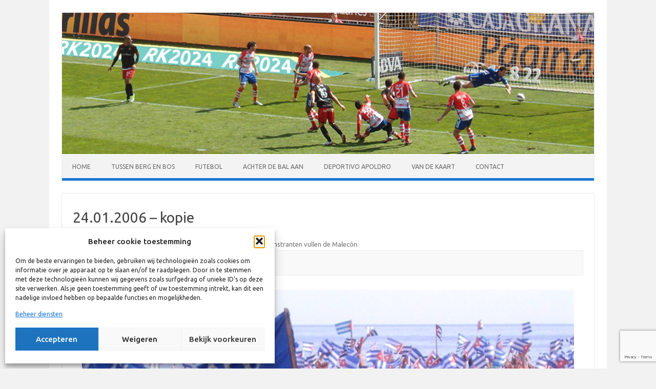

--- FILE ---
content_type: text/html; charset=utf-8
request_url: https://www.google.com/recaptcha/api2/anchor?ar=1&k=6Le0moQUAAAAAGngUND4TFJvIDDjs8mVxqm7P8bQ&co=aHR0cHM6Ly93d3cucm9ia3J1aXRib3NjaC5ubDo0NDM.&hl=en&v=7gg7H51Q-naNfhmCP3_R47ho&size=invisible&anchor-ms=20000&execute-ms=30000&cb=xr2tnkvgi148
body_size: 48550
content:
<!DOCTYPE HTML><html dir="ltr" lang="en"><head><meta http-equiv="Content-Type" content="text/html; charset=UTF-8">
<meta http-equiv="X-UA-Compatible" content="IE=edge">
<title>reCAPTCHA</title>
<style type="text/css">
/* cyrillic-ext */
@font-face {
  font-family: 'Roboto';
  font-style: normal;
  font-weight: 400;
  font-stretch: 100%;
  src: url(//fonts.gstatic.com/s/roboto/v48/KFO7CnqEu92Fr1ME7kSn66aGLdTylUAMa3GUBHMdazTgWw.woff2) format('woff2');
  unicode-range: U+0460-052F, U+1C80-1C8A, U+20B4, U+2DE0-2DFF, U+A640-A69F, U+FE2E-FE2F;
}
/* cyrillic */
@font-face {
  font-family: 'Roboto';
  font-style: normal;
  font-weight: 400;
  font-stretch: 100%;
  src: url(//fonts.gstatic.com/s/roboto/v48/KFO7CnqEu92Fr1ME7kSn66aGLdTylUAMa3iUBHMdazTgWw.woff2) format('woff2');
  unicode-range: U+0301, U+0400-045F, U+0490-0491, U+04B0-04B1, U+2116;
}
/* greek-ext */
@font-face {
  font-family: 'Roboto';
  font-style: normal;
  font-weight: 400;
  font-stretch: 100%;
  src: url(//fonts.gstatic.com/s/roboto/v48/KFO7CnqEu92Fr1ME7kSn66aGLdTylUAMa3CUBHMdazTgWw.woff2) format('woff2');
  unicode-range: U+1F00-1FFF;
}
/* greek */
@font-face {
  font-family: 'Roboto';
  font-style: normal;
  font-weight: 400;
  font-stretch: 100%;
  src: url(//fonts.gstatic.com/s/roboto/v48/KFO7CnqEu92Fr1ME7kSn66aGLdTylUAMa3-UBHMdazTgWw.woff2) format('woff2');
  unicode-range: U+0370-0377, U+037A-037F, U+0384-038A, U+038C, U+038E-03A1, U+03A3-03FF;
}
/* math */
@font-face {
  font-family: 'Roboto';
  font-style: normal;
  font-weight: 400;
  font-stretch: 100%;
  src: url(//fonts.gstatic.com/s/roboto/v48/KFO7CnqEu92Fr1ME7kSn66aGLdTylUAMawCUBHMdazTgWw.woff2) format('woff2');
  unicode-range: U+0302-0303, U+0305, U+0307-0308, U+0310, U+0312, U+0315, U+031A, U+0326-0327, U+032C, U+032F-0330, U+0332-0333, U+0338, U+033A, U+0346, U+034D, U+0391-03A1, U+03A3-03A9, U+03B1-03C9, U+03D1, U+03D5-03D6, U+03F0-03F1, U+03F4-03F5, U+2016-2017, U+2034-2038, U+203C, U+2040, U+2043, U+2047, U+2050, U+2057, U+205F, U+2070-2071, U+2074-208E, U+2090-209C, U+20D0-20DC, U+20E1, U+20E5-20EF, U+2100-2112, U+2114-2115, U+2117-2121, U+2123-214F, U+2190, U+2192, U+2194-21AE, U+21B0-21E5, U+21F1-21F2, U+21F4-2211, U+2213-2214, U+2216-22FF, U+2308-230B, U+2310, U+2319, U+231C-2321, U+2336-237A, U+237C, U+2395, U+239B-23B7, U+23D0, U+23DC-23E1, U+2474-2475, U+25AF, U+25B3, U+25B7, U+25BD, U+25C1, U+25CA, U+25CC, U+25FB, U+266D-266F, U+27C0-27FF, U+2900-2AFF, U+2B0E-2B11, U+2B30-2B4C, U+2BFE, U+3030, U+FF5B, U+FF5D, U+1D400-1D7FF, U+1EE00-1EEFF;
}
/* symbols */
@font-face {
  font-family: 'Roboto';
  font-style: normal;
  font-weight: 400;
  font-stretch: 100%;
  src: url(//fonts.gstatic.com/s/roboto/v48/KFO7CnqEu92Fr1ME7kSn66aGLdTylUAMaxKUBHMdazTgWw.woff2) format('woff2');
  unicode-range: U+0001-000C, U+000E-001F, U+007F-009F, U+20DD-20E0, U+20E2-20E4, U+2150-218F, U+2190, U+2192, U+2194-2199, U+21AF, U+21E6-21F0, U+21F3, U+2218-2219, U+2299, U+22C4-22C6, U+2300-243F, U+2440-244A, U+2460-24FF, U+25A0-27BF, U+2800-28FF, U+2921-2922, U+2981, U+29BF, U+29EB, U+2B00-2BFF, U+4DC0-4DFF, U+FFF9-FFFB, U+10140-1018E, U+10190-1019C, U+101A0, U+101D0-101FD, U+102E0-102FB, U+10E60-10E7E, U+1D2C0-1D2D3, U+1D2E0-1D37F, U+1F000-1F0FF, U+1F100-1F1AD, U+1F1E6-1F1FF, U+1F30D-1F30F, U+1F315, U+1F31C, U+1F31E, U+1F320-1F32C, U+1F336, U+1F378, U+1F37D, U+1F382, U+1F393-1F39F, U+1F3A7-1F3A8, U+1F3AC-1F3AF, U+1F3C2, U+1F3C4-1F3C6, U+1F3CA-1F3CE, U+1F3D4-1F3E0, U+1F3ED, U+1F3F1-1F3F3, U+1F3F5-1F3F7, U+1F408, U+1F415, U+1F41F, U+1F426, U+1F43F, U+1F441-1F442, U+1F444, U+1F446-1F449, U+1F44C-1F44E, U+1F453, U+1F46A, U+1F47D, U+1F4A3, U+1F4B0, U+1F4B3, U+1F4B9, U+1F4BB, U+1F4BF, U+1F4C8-1F4CB, U+1F4D6, U+1F4DA, U+1F4DF, U+1F4E3-1F4E6, U+1F4EA-1F4ED, U+1F4F7, U+1F4F9-1F4FB, U+1F4FD-1F4FE, U+1F503, U+1F507-1F50B, U+1F50D, U+1F512-1F513, U+1F53E-1F54A, U+1F54F-1F5FA, U+1F610, U+1F650-1F67F, U+1F687, U+1F68D, U+1F691, U+1F694, U+1F698, U+1F6AD, U+1F6B2, U+1F6B9-1F6BA, U+1F6BC, U+1F6C6-1F6CF, U+1F6D3-1F6D7, U+1F6E0-1F6EA, U+1F6F0-1F6F3, U+1F6F7-1F6FC, U+1F700-1F7FF, U+1F800-1F80B, U+1F810-1F847, U+1F850-1F859, U+1F860-1F887, U+1F890-1F8AD, U+1F8B0-1F8BB, U+1F8C0-1F8C1, U+1F900-1F90B, U+1F93B, U+1F946, U+1F984, U+1F996, U+1F9E9, U+1FA00-1FA6F, U+1FA70-1FA7C, U+1FA80-1FA89, U+1FA8F-1FAC6, U+1FACE-1FADC, U+1FADF-1FAE9, U+1FAF0-1FAF8, U+1FB00-1FBFF;
}
/* vietnamese */
@font-face {
  font-family: 'Roboto';
  font-style: normal;
  font-weight: 400;
  font-stretch: 100%;
  src: url(//fonts.gstatic.com/s/roboto/v48/KFO7CnqEu92Fr1ME7kSn66aGLdTylUAMa3OUBHMdazTgWw.woff2) format('woff2');
  unicode-range: U+0102-0103, U+0110-0111, U+0128-0129, U+0168-0169, U+01A0-01A1, U+01AF-01B0, U+0300-0301, U+0303-0304, U+0308-0309, U+0323, U+0329, U+1EA0-1EF9, U+20AB;
}
/* latin-ext */
@font-face {
  font-family: 'Roboto';
  font-style: normal;
  font-weight: 400;
  font-stretch: 100%;
  src: url(//fonts.gstatic.com/s/roboto/v48/KFO7CnqEu92Fr1ME7kSn66aGLdTylUAMa3KUBHMdazTgWw.woff2) format('woff2');
  unicode-range: U+0100-02BA, U+02BD-02C5, U+02C7-02CC, U+02CE-02D7, U+02DD-02FF, U+0304, U+0308, U+0329, U+1D00-1DBF, U+1E00-1E9F, U+1EF2-1EFF, U+2020, U+20A0-20AB, U+20AD-20C0, U+2113, U+2C60-2C7F, U+A720-A7FF;
}
/* latin */
@font-face {
  font-family: 'Roboto';
  font-style: normal;
  font-weight: 400;
  font-stretch: 100%;
  src: url(//fonts.gstatic.com/s/roboto/v48/KFO7CnqEu92Fr1ME7kSn66aGLdTylUAMa3yUBHMdazQ.woff2) format('woff2');
  unicode-range: U+0000-00FF, U+0131, U+0152-0153, U+02BB-02BC, U+02C6, U+02DA, U+02DC, U+0304, U+0308, U+0329, U+2000-206F, U+20AC, U+2122, U+2191, U+2193, U+2212, U+2215, U+FEFF, U+FFFD;
}
/* cyrillic-ext */
@font-face {
  font-family: 'Roboto';
  font-style: normal;
  font-weight: 500;
  font-stretch: 100%;
  src: url(//fonts.gstatic.com/s/roboto/v48/KFO7CnqEu92Fr1ME7kSn66aGLdTylUAMa3GUBHMdazTgWw.woff2) format('woff2');
  unicode-range: U+0460-052F, U+1C80-1C8A, U+20B4, U+2DE0-2DFF, U+A640-A69F, U+FE2E-FE2F;
}
/* cyrillic */
@font-face {
  font-family: 'Roboto';
  font-style: normal;
  font-weight: 500;
  font-stretch: 100%;
  src: url(//fonts.gstatic.com/s/roboto/v48/KFO7CnqEu92Fr1ME7kSn66aGLdTylUAMa3iUBHMdazTgWw.woff2) format('woff2');
  unicode-range: U+0301, U+0400-045F, U+0490-0491, U+04B0-04B1, U+2116;
}
/* greek-ext */
@font-face {
  font-family: 'Roboto';
  font-style: normal;
  font-weight: 500;
  font-stretch: 100%;
  src: url(//fonts.gstatic.com/s/roboto/v48/KFO7CnqEu92Fr1ME7kSn66aGLdTylUAMa3CUBHMdazTgWw.woff2) format('woff2');
  unicode-range: U+1F00-1FFF;
}
/* greek */
@font-face {
  font-family: 'Roboto';
  font-style: normal;
  font-weight: 500;
  font-stretch: 100%;
  src: url(//fonts.gstatic.com/s/roboto/v48/KFO7CnqEu92Fr1ME7kSn66aGLdTylUAMa3-UBHMdazTgWw.woff2) format('woff2');
  unicode-range: U+0370-0377, U+037A-037F, U+0384-038A, U+038C, U+038E-03A1, U+03A3-03FF;
}
/* math */
@font-face {
  font-family: 'Roboto';
  font-style: normal;
  font-weight: 500;
  font-stretch: 100%;
  src: url(//fonts.gstatic.com/s/roboto/v48/KFO7CnqEu92Fr1ME7kSn66aGLdTylUAMawCUBHMdazTgWw.woff2) format('woff2');
  unicode-range: U+0302-0303, U+0305, U+0307-0308, U+0310, U+0312, U+0315, U+031A, U+0326-0327, U+032C, U+032F-0330, U+0332-0333, U+0338, U+033A, U+0346, U+034D, U+0391-03A1, U+03A3-03A9, U+03B1-03C9, U+03D1, U+03D5-03D6, U+03F0-03F1, U+03F4-03F5, U+2016-2017, U+2034-2038, U+203C, U+2040, U+2043, U+2047, U+2050, U+2057, U+205F, U+2070-2071, U+2074-208E, U+2090-209C, U+20D0-20DC, U+20E1, U+20E5-20EF, U+2100-2112, U+2114-2115, U+2117-2121, U+2123-214F, U+2190, U+2192, U+2194-21AE, U+21B0-21E5, U+21F1-21F2, U+21F4-2211, U+2213-2214, U+2216-22FF, U+2308-230B, U+2310, U+2319, U+231C-2321, U+2336-237A, U+237C, U+2395, U+239B-23B7, U+23D0, U+23DC-23E1, U+2474-2475, U+25AF, U+25B3, U+25B7, U+25BD, U+25C1, U+25CA, U+25CC, U+25FB, U+266D-266F, U+27C0-27FF, U+2900-2AFF, U+2B0E-2B11, U+2B30-2B4C, U+2BFE, U+3030, U+FF5B, U+FF5D, U+1D400-1D7FF, U+1EE00-1EEFF;
}
/* symbols */
@font-face {
  font-family: 'Roboto';
  font-style: normal;
  font-weight: 500;
  font-stretch: 100%;
  src: url(//fonts.gstatic.com/s/roboto/v48/KFO7CnqEu92Fr1ME7kSn66aGLdTylUAMaxKUBHMdazTgWw.woff2) format('woff2');
  unicode-range: U+0001-000C, U+000E-001F, U+007F-009F, U+20DD-20E0, U+20E2-20E4, U+2150-218F, U+2190, U+2192, U+2194-2199, U+21AF, U+21E6-21F0, U+21F3, U+2218-2219, U+2299, U+22C4-22C6, U+2300-243F, U+2440-244A, U+2460-24FF, U+25A0-27BF, U+2800-28FF, U+2921-2922, U+2981, U+29BF, U+29EB, U+2B00-2BFF, U+4DC0-4DFF, U+FFF9-FFFB, U+10140-1018E, U+10190-1019C, U+101A0, U+101D0-101FD, U+102E0-102FB, U+10E60-10E7E, U+1D2C0-1D2D3, U+1D2E0-1D37F, U+1F000-1F0FF, U+1F100-1F1AD, U+1F1E6-1F1FF, U+1F30D-1F30F, U+1F315, U+1F31C, U+1F31E, U+1F320-1F32C, U+1F336, U+1F378, U+1F37D, U+1F382, U+1F393-1F39F, U+1F3A7-1F3A8, U+1F3AC-1F3AF, U+1F3C2, U+1F3C4-1F3C6, U+1F3CA-1F3CE, U+1F3D4-1F3E0, U+1F3ED, U+1F3F1-1F3F3, U+1F3F5-1F3F7, U+1F408, U+1F415, U+1F41F, U+1F426, U+1F43F, U+1F441-1F442, U+1F444, U+1F446-1F449, U+1F44C-1F44E, U+1F453, U+1F46A, U+1F47D, U+1F4A3, U+1F4B0, U+1F4B3, U+1F4B9, U+1F4BB, U+1F4BF, U+1F4C8-1F4CB, U+1F4D6, U+1F4DA, U+1F4DF, U+1F4E3-1F4E6, U+1F4EA-1F4ED, U+1F4F7, U+1F4F9-1F4FB, U+1F4FD-1F4FE, U+1F503, U+1F507-1F50B, U+1F50D, U+1F512-1F513, U+1F53E-1F54A, U+1F54F-1F5FA, U+1F610, U+1F650-1F67F, U+1F687, U+1F68D, U+1F691, U+1F694, U+1F698, U+1F6AD, U+1F6B2, U+1F6B9-1F6BA, U+1F6BC, U+1F6C6-1F6CF, U+1F6D3-1F6D7, U+1F6E0-1F6EA, U+1F6F0-1F6F3, U+1F6F7-1F6FC, U+1F700-1F7FF, U+1F800-1F80B, U+1F810-1F847, U+1F850-1F859, U+1F860-1F887, U+1F890-1F8AD, U+1F8B0-1F8BB, U+1F8C0-1F8C1, U+1F900-1F90B, U+1F93B, U+1F946, U+1F984, U+1F996, U+1F9E9, U+1FA00-1FA6F, U+1FA70-1FA7C, U+1FA80-1FA89, U+1FA8F-1FAC6, U+1FACE-1FADC, U+1FADF-1FAE9, U+1FAF0-1FAF8, U+1FB00-1FBFF;
}
/* vietnamese */
@font-face {
  font-family: 'Roboto';
  font-style: normal;
  font-weight: 500;
  font-stretch: 100%;
  src: url(//fonts.gstatic.com/s/roboto/v48/KFO7CnqEu92Fr1ME7kSn66aGLdTylUAMa3OUBHMdazTgWw.woff2) format('woff2');
  unicode-range: U+0102-0103, U+0110-0111, U+0128-0129, U+0168-0169, U+01A0-01A1, U+01AF-01B0, U+0300-0301, U+0303-0304, U+0308-0309, U+0323, U+0329, U+1EA0-1EF9, U+20AB;
}
/* latin-ext */
@font-face {
  font-family: 'Roboto';
  font-style: normal;
  font-weight: 500;
  font-stretch: 100%;
  src: url(//fonts.gstatic.com/s/roboto/v48/KFO7CnqEu92Fr1ME7kSn66aGLdTylUAMa3KUBHMdazTgWw.woff2) format('woff2');
  unicode-range: U+0100-02BA, U+02BD-02C5, U+02C7-02CC, U+02CE-02D7, U+02DD-02FF, U+0304, U+0308, U+0329, U+1D00-1DBF, U+1E00-1E9F, U+1EF2-1EFF, U+2020, U+20A0-20AB, U+20AD-20C0, U+2113, U+2C60-2C7F, U+A720-A7FF;
}
/* latin */
@font-face {
  font-family: 'Roboto';
  font-style: normal;
  font-weight: 500;
  font-stretch: 100%;
  src: url(//fonts.gstatic.com/s/roboto/v48/KFO7CnqEu92Fr1ME7kSn66aGLdTylUAMa3yUBHMdazQ.woff2) format('woff2');
  unicode-range: U+0000-00FF, U+0131, U+0152-0153, U+02BB-02BC, U+02C6, U+02DA, U+02DC, U+0304, U+0308, U+0329, U+2000-206F, U+20AC, U+2122, U+2191, U+2193, U+2212, U+2215, U+FEFF, U+FFFD;
}
/* cyrillic-ext */
@font-face {
  font-family: 'Roboto';
  font-style: normal;
  font-weight: 900;
  font-stretch: 100%;
  src: url(//fonts.gstatic.com/s/roboto/v48/KFO7CnqEu92Fr1ME7kSn66aGLdTylUAMa3GUBHMdazTgWw.woff2) format('woff2');
  unicode-range: U+0460-052F, U+1C80-1C8A, U+20B4, U+2DE0-2DFF, U+A640-A69F, U+FE2E-FE2F;
}
/* cyrillic */
@font-face {
  font-family: 'Roboto';
  font-style: normal;
  font-weight: 900;
  font-stretch: 100%;
  src: url(//fonts.gstatic.com/s/roboto/v48/KFO7CnqEu92Fr1ME7kSn66aGLdTylUAMa3iUBHMdazTgWw.woff2) format('woff2');
  unicode-range: U+0301, U+0400-045F, U+0490-0491, U+04B0-04B1, U+2116;
}
/* greek-ext */
@font-face {
  font-family: 'Roboto';
  font-style: normal;
  font-weight: 900;
  font-stretch: 100%;
  src: url(//fonts.gstatic.com/s/roboto/v48/KFO7CnqEu92Fr1ME7kSn66aGLdTylUAMa3CUBHMdazTgWw.woff2) format('woff2');
  unicode-range: U+1F00-1FFF;
}
/* greek */
@font-face {
  font-family: 'Roboto';
  font-style: normal;
  font-weight: 900;
  font-stretch: 100%;
  src: url(//fonts.gstatic.com/s/roboto/v48/KFO7CnqEu92Fr1ME7kSn66aGLdTylUAMa3-UBHMdazTgWw.woff2) format('woff2');
  unicode-range: U+0370-0377, U+037A-037F, U+0384-038A, U+038C, U+038E-03A1, U+03A3-03FF;
}
/* math */
@font-face {
  font-family: 'Roboto';
  font-style: normal;
  font-weight: 900;
  font-stretch: 100%;
  src: url(//fonts.gstatic.com/s/roboto/v48/KFO7CnqEu92Fr1ME7kSn66aGLdTylUAMawCUBHMdazTgWw.woff2) format('woff2');
  unicode-range: U+0302-0303, U+0305, U+0307-0308, U+0310, U+0312, U+0315, U+031A, U+0326-0327, U+032C, U+032F-0330, U+0332-0333, U+0338, U+033A, U+0346, U+034D, U+0391-03A1, U+03A3-03A9, U+03B1-03C9, U+03D1, U+03D5-03D6, U+03F0-03F1, U+03F4-03F5, U+2016-2017, U+2034-2038, U+203C, U+2040, U+2043, U+2047, U+2050, U+2057, U+205F, U+2070-2071, U+2074-208E, U+2090-209C, U+20D0-20DC, U+20E1, U+20E5-20EF, U+2100-2112, U+2114-2115, U+2117-2121, U+2123-214F, U+2190, U+2192, U+2194-21AE, U+21B0-21E5, U+21F1-21F2, U+21F4-2211, U+2213-2214, U+2216-22FF, U+2308-230B, U+2310, U+2319, U+231C-2321, U+2336-237A, U+237C, U+2395, U+239B-23B7, U+23D0, U+23DC-23E1, U+2474-2475, U+25AF, U+25B3, U+25B7, U+25BD, U+25C1, U+25CA, U+25CC, U+25FB, U+266D-266F, U+27C0-27FF, U+2900-2AFF, U+2B0E-2B11, U+2B30-2B4C, U+2BFE, U+3030, U+FF5B, U+FF5D, U+1D400-1D7FF, U+1EE00-1EEFF;
}
/* symbols */
@font-face {
  font-family: 'Roboto';
  font-style: normal;
  font-weight: 900;
  font-stretch: 100%;
  src: url(//fonts.gstatic.com/s/roboto/v48/KFO7CnqEu92Fr1ME7kSn66aGLdTylUAMaxKUBHMdazTgWw.woff2) format('woff2');
  unicode-range: U+0001-000C, U+000E-001F, U+007F-009F, U+20DD-20E0, U+20E2-20E4, U+2150-218F, U+2190, U+2192, U+2194-2199, U+21AF, U+21E6-21F0, U+21F3, U+2218-2219, U+2299, U+22C4-22C6, U+2300-243F, U+2440-244A, U+2460-24FF, U+25A0-27BF, U+2800-28FF, U+2921-2922, U+2981, U+29BF, U+29EB, U+2B00-2BFF, U+4DC0-4DFF, U+FFF9-FFFB, U+10140-1018E, U+10190-1019C, U+101A0, U+101D0-101FD, U+102E0-102FB, U+10E60-10E7E, U+1D2C0-1D2D3, U+1D2E0-1D37F, U+1F000-1F0FF, U+1F100-1F1AD, U+1F1E6-1F1FF, U+1F30D-1F30F, U+1F315, U+1F31C, U+1F31E, U+1F320-1F32C, U+1F336, U+1F378, U+1F37D, U+1F382, U+1F393-1F39F, U+1F3A7-1F3A8, U+1F3AC-1F3AF, U+1F3C2, U+1F3C4-1F3C6, U+1F3CA-1F3CE, U+1F3D4-1F3E0, U+1F3ED, U+1F3F1-1F3F3, U+1F3F5-1F3F7, U+1F408, U+1F415, U+1F41F, U+1F426, U+1F43F, U+1F441-1F442, U+1F444, U+1F446-1F449, U+1F44C-1F44E, U+1F453, U+1F46A, U+1F47D, U+1F4A3, U+1F4B0, U+1F4B3, U+1F4B9, U+1F4BB, U+1F4BF, U+1F4C8-1F4CB, U+1F4D6, U+1F4DA, U+1F4DF, U+1F4E3-1F4E6, U+1F4EA-1F4ED, U+1F4F7, U+1F4F9-1F4FB, U+1F4FD-1F4FE, U+1F503, U+1F507-1F50B, U+1F50D, U+1F512-1F513, U+1F53E-1F54A, U+1F54F-1F5FA, U+1F610, U+1F650-1F67F, U+1F687, U+1F68D, U+1F691, U+1F694, U+1F698, U+1F6AD, U+1F6B2, U+1F6B9-1F6BA, U+1F6BC, U+1F6C6-1F6CF, U+1F6D3-1F6D7, U+1F6E0-1F6EA, U+1F6F0-1F6F3, U+1F6F7-1F6FC, U+1F700-1F7FF, U+1F800-1F80B, U+1F810-1F847, U+1F850-1F859, U+1F860-1F887, U+1F890-1F8AD, U+1F8B0-1F8BB, U+1F8C0-1F8C1, U+1F900-1F90B, U+1F93B, U+1F946, U+1F984, U+1F996, U+1F9E9, U+1FA00-1FA6F, U+1FA70-1FA7C, U+1FA80-1FA89, U+1FA8F-1FAC6, U+1FACE-1FADC, U+1FADF-1FAE9, U+1FAF0-1FAF8, U+1FB00-1FBFF;
}
/* vietnamese */
@font-face {
  font-family: 'Roboto';
  font-style: normal;
  font-weight: 900;
  font-stretch: 100%;
  src: url(//fonts.gstatic.com/s/roboto/v48/KFO7CnqEu92Fr1ME7kSn66aGLdTylUAMa3OUBHMdazTgWw.woff2) format('woff2');
  unicode-range: U+0102-0103, U+0110-0111, U+0128-0129, U+0168-0169, U+01A0-01A1, U+01AF-01B0, U+0300-0301, U+0303-0304, U+0308-0309, U+0323, U+0329, U+1EA0-1EF9, U+20AB;
}
/* latin-ext */
@font-face {
  font-family: 'Roboto';
  font-style: normal;
  font-weight: 900;
  font-stretch: 100%;
  src: url(//fonts.gstatic.com/s/roboto/v48/KFO7CnqEu92Fr1ME7kSn66aGLdTylUAMa3KUBHMdazTgWw.woff2) format('woff2');
  unicode-range: U+0100-02BA, U+02BD-02C5, U+02C7-02CC, U+02CE-02D7, U+02DD-02FF, U+0304, U+0308, U+0329, U+1D00-1DBF, U+1E00-1E9F, U+1EF2-1EFF, U+2020, U+20A0-20AB, U+20AD-20C0, U+2113, U+2C60-2C7F, U+A720-A7FF;
}
/* latin */
@font-face {
  font-family: 'Roboto';
  font-style: normal;
  font-weight: 900;
  font-stretch: 100%;
  src: url(//fonts.gstatic.com/s/roboto/v48/KFO7CnqEu92Fr1ME7kSn66aGLdTylUAMa3yUBHMdazQ.woff2) format('woff2');
  unicode-range: U+0000-00FF, U+0131, U+0152-0153, U+02BB-02BC, U+02C6, U+02DA, U+02DC, U+0304, U+0308, U+0329, U+2000-206F, U+20AC, U+2122, U+2191, U+2193, U+2212, U+2215, U+FEFF, U+FFFD;
}

</style>
<link rel="stylesheet" type="text/css" href="https://www.gstatic.com/recaptcha/releases/7gg7H51Q-naNfhmCP3_R47ho/styles__ltr.css">
<script nonce="2NLnr4yJJqg7UbOLPTZqjQ" type="text/javascript">window['__recaptcha_api'] = 'https://www.google.com/recaptcha/api2/';</script>
<script type="text/javascript" src="https://www.gstatic.com/recaptcha/releases/7gg7H51Q-naNfhmCP3_R47ho/recaptcha__en.js" nonce="2NLnr4yJJqg7UbOLPTZqjQ">
      
    </script></head>
<body><div id="rc-anchor-alert" class="rc-anchor-alert"></div>
<input type="hidden" id="recaptcha-token" value="[base64]">
<script type="text/javascript" nonce="2NLnr4yJJqg7UbOLPTZqjQ">
      recaptcha.anchor.Main.init("[\x22ainput\x22,[\x22bgdata\x22,\x22\x22,\[base64]/[base64]/bmV3IFpbdF0obVswXSk6Sz09Mj9uZXcgWlt0XShtWzBdLG1bMV0pOks9PTM/bmV3IFpbdF0obVswXSxtWzFdLG1bMl0pOks9PTQ/[base64]/[base64]/[base64]/[base64]/[base64]/[base64]/[base64]/[base64]/[base64]/[base64]/[base64]/[base64]/[base64]/[base64]\\u003d\\u003d\x22,\[base64]\\u003d\x22,\x22w75hwqfDlsOaS8OXw5rDjcOUYMOvb8OaY8Kwwo7DhnDDrCsTWh8Fwr/Cl8K/[base64]/DnlVWYcKzw5nDmcOPBcK4w6NfG0EEHcO/wp/CvQTDpD7CgcOCeUN1wrQNwpZjXcKsej3CosOOw77CogHCp0pKw7PDjknDtDTCgRVrwpvDr8OowoQWw6kFV8KYKGrCkcK6AMOhwrDDuQkQwqfDisKBARA2RMOhMVwNQMO+X3XDl8K0w5vDrGtDDwoOw7XCqsOZw4RXwpnDnlrCoih/w7zCkSNQwrgwZiUlXn/Ck8K/w6vChcKuw7I+NjHCpxtQwolhAsKxc8K1wrDCuhQFfTrCi27DkU0Jw6kNw5nDqCtyYntRCMKKw4pMw7dCwrIYw4vDvSDCrS7ChsKKwq/DjBI/ZsKbwrvDjxkBbMO7w47DiMKHw6vDokHCu1NUaMO1FcKnHcKxw4fDn8KhDxl4wp3CtsO/[base64]/CiGtdQHrDrAbDvMK2JcKZfxI9w5o5cQ/Cn1BuwqAgw7nDp8KMNVLCvXPDl8KbRsKhRsO2w6w6c8OIKcKVXVPDqhVxMcOCwqjCgzIYw7HDh8OKeMKVasKcEU5nw4l8w5hcwpAuCBYoRGbCvCzCuMOELSsww7rCisOEw7XCsgFSw6MZwq3Dhj7DuQYAwr/[base64]/wrgRw7J6aQHCminDtE0DXcOTcMKJMMKXw5HDrDJUw657SzzCtDcSw6IPCCHDqMKgwr7CvMKcwo3DuDt1w5HCicO5MMOQw711w4IKHcOiw7twPMKMwqzDhGvCtMKLw6HCh1ACCMKnwrB4IRrDtcK7N2nDmcO9EEFBKXTDvWnCrEVcw4wzQcKxZ8Opw4HCu8KHLW/[base64]/w5fChMOBaMKKbcKWVj4pwqXCnMKSw4DDlcKiK3vDhcOow5AvFMKrw5DCtcKqwp5aSVfChMKEURUZdVbDvsONw6/[base64]/[base64]/DssKFYgIQP8Kbw6HDlWhaw47DiHXDhsKuLHPDi11hRkkOw6nCjWPCkMKJwpbDvHBRwqQDw61bwoIQUm3DoifDgMKIw4HDm8KjYsOgQCJIWC/DusKiEQjDpwsDwpnCi29Pw5E8IFtlWDBRwr3CvcK3IBcDwonCp1V/w7ouwrXCpcObeQzDkcKVwpzCl2XDmBtYwpfCmcKcC8OdwpzCkMOTw5ZHwp9VC8OAMMKAIcOlwpjChsKnw4XCmhXCozzDj8KoSMKyw67DtcKebsOEw78+TBbCsS3DqFNUwo/CgBlXwq7DisOkd8OhYcOuHh/[base64]/[base64]/CoihIOsKswqfCpcOPw7xbwr/DhzbDs35ELzYjenXDpsO4wpIcfmshw5jDqMKfw5TCmG3CocO8fjBiwobDmGRyKsK+wpHCpsOgfcO+WsOIw4LDnwxvO03ClkXDvcOxwqnDj37Ck8OOfTzCk8KYwo0/WGzCsETDqAPDvHLCoDUhw5bDnX1QQzkDTsKcSxhCAyjCj8KsWnkRYMOkFsOjwpUZw6lQCcK5T1kPwoHCvsKBMTTDtcK0I8Kew69WwqEcWyN/wqLCqhfDmjFzw6wZw4okK8OtwrdLcCXCuMK9Yk4cw53DrsKjw7HDj8OuwrbDmmjDnDTCmHnDuELDoMKfdk3DsVUcBMK/w55Pw6rCsWnDksOQFmXDuF3DicOZQsOXZcKkw57Cnh4Gwrgww5U0VcKywpgEw63DmnvDpMOoClbCjloue8O3TybDoBljREdhGMKqw7XDvcK6w79cJgTClMK0b2JBw6MUTlLDnXDDkcONZcK7WMKyWcK8w7HCjCfDtFDCnMK3w6ZAwoskO8KmwoXChQ/DmXvDp37DjXTDoCXCtW/DnBUPXwPDpz4eNS9dLcKJQSrDvcO1wqfDv8OYwrhrw5kuw57Dik/CmkV+ZMKVEhU1Ui/CsMOnLT/Cu8OVwpXDhBFGPXHCgMK2w7liLsKdwpItwrw2AsOKWBY/FsOpwqhjHlk/wqg+ZcKww7d1wq8mBsOQM0nDj8KDw4I3w7XCvMOyDsK8wpJAZ8KeaWrDqCLCqEbCmUN4w48GRDheIS/ChiMwOMObwqBZw5bClcKMwrXChXQwI8OJaMOPXlBQIMOBw6IOwoDChzJ8wrASw4lrwqHCm01xKEh+GcOQw4LDrDzDoMOGwqDCmS/CsmTDtUUYwpHCkz1ewp/DiToFXMOgF0hzLcK1X8KsOAnDmcKsOMONwrrDl8K0OzVRwoxlbhtSw7lbw77CmcKdwoDCkRDDoMOpw6NodcKBER7Dk8KUUml6w6XCuAfCusOqOcKteAZ6OQLCpcOfw4TCgzXCoiTCjsKfwq0GDcK0wqfChzrCjzEvw55uCsKww5LCkcKRw7/CuMOMSQrDgMOiFQjCvRNuE8Kgw6sbNUJBOwU4w4hqw6cQcnU7wpvDksOCQmvCng0HT8OvblfDocKoWMKBwoUuAErDtsKBcm/Cu8KnIFZgd8KYF8KMA8KGwo/[base64]/CW/[base64]/[base64]/Q8KIwpAxw4AWF2vDosKuUMK/Z3DCoGTDnMKfw59vGSknTHVjw5d4wogowpvDn8Knw73CkV/CmwJUR8Kqw5d5M0PCmMK1wrgIcHYYwoADL8O/[base64]/Ci8OLUcKtJD4kwr7DvsO2w6owScO9wrpDEcOBwpROYsKAw7dGTcOAQhIuwpFKw4bDm8KuwpLCm8KQW8O/w5rDn391wqbCkVbChcOJfcKhB8KewrNEAsOjJsKCw7w+EMKww77DssKXaEU8w7AgAcOOwq4dw5Niw6/DrB/CnC3CisKQwqLDmsKSwqnCggTCvsKhw7PCvcOLWsO/VUIFJghDJ1zDlngKw7nDsSPCtcKUWAMwK8K9FFDCohHCsmbDr8O+EsKsWSPDgcKPTxfChsO4BMOfbEbCqwfDpwLDsTZLcsKgwptaw43CsMKMw6jCs3/CgEpWMgNuOHFpcMKtEUFaw4/[base64]/[base64]/[base64]/[base64]/RcK0ZcK/[base64]/Dty/Dmh5RF8KAAMOlw7XCrsK2w4DDu8O5wrvCksOccsOgG10yNcKQdEzDlsOJw6xTQh4XSFfDtMKvw4vDvwNAw6plw48KMRLCrcKww6LCgsKUw7kfJcKHwqvDp0jDusKqR2oNwobDrWcGG8Ksw6sdw6c6TMKGYTdiaGJcw7M8wqvCowALw77CscK5LW/DnMKwwoDDrcOvwqXCvsKqw5VBwrlcw7XDjGxCwrfDp2EfwrjDscKTwql/w63CigcbwpjCvk3Co8ObwqIlw40IWcOKGSlWw4HDjkjCoSjCrVvDoQ3DucOFIQF4w7MEw5zDmC3Cl8O0w6ZSwpx3AMOuwrnDkcKVwqnCvmEiwqvDi8K+CT49w57Cknl4N1Mqw7/[base64]/DmQbCrGLCoMOmwrvChcKkw7rCnzXDk8KqFMKZcWnDl8OzwqvCrMOJw6vCocOhwrINXcKJwrd7biUrwqQfw7soI8KfwqHDmWnDqsK9w4fCscOVTV5Kwq0wwrzCtcKrwrgyEMOgDl/[base64]/DsmhSw53DthfCm3l2woY3VUPCjcOtwqMtw7/DtUJnHMOYD8KJBcKwRwNcIcOxccOew69sWRnDiWHClcKAXUVGJSFPwoACL8Kzw7h8w6PCsmdBwrHDjyPDusOUw5DDrx/[base64]/CvMOkwq5aYmfCscO/[base64]/[base64]/CjMKRVH/Ch1vDkMOAwq/[base64]/CiytuwrLCkx3DosOuw68ZYcOjw7NDeMOldMK3wp1Uw6LDiMKpBwzClMKYwq7Dj8OmwpHDosKcRyNGw7UEVSjDuMK6wpjDu8Orw7LCpsKrwqzChxHCmV5TwrfCp8KRWVAFaQTDhS5UwrXCnsKIwqXCqn/[base64]/CjsKFwqzDkkxzw6srwp/Cu8KqwpooRcOQw4/CmGjDjGjDo8Ovw7BPR8OUw7tWw7PCkcKcwrXDv1fCmTgtdsOVw55cC8ObB8KNYA1Afmlzw7LDo8KJZWk2CMK8wqoowokbw580ZThteW4IA8KxN8O5wqTCj8OewpfCvWDCpsOCG8O6EMKMRcKsw43CmsKJw5bCvDzCuQElJ383TWnDtsOsbcOYAMKmCsK/wrE8DCZ+ZGfCoy/[base64]/CosKqI8OKIsKywqHDv8KBw71BwoTCvsKGw4t0YMK2acOkE8Osw5zCumrDj8O8ESTDnXHCtQgSwoLCosKPDcOiwpA2wocuDGEvwoo9JcKkw5EPFUY1wrkMwqXDkmDCu8OLDkQ2w4PCqihGAsOgwq/DmMOxwpbCny/DhcKxTG9Fwp3Cg2JFYcORwpgbw5bCtcKtw4Q/w7lRwqLCh3JhVCvCv8OuCCZKw4PClMOtfUEiw63Cq2jCi11dDDLDrEI4EUnCkHfCrmRWBE/[base64]/Cs8O1eHU8w4bDj3JDAsOVQkzDhDDDlGkxBsOuJiDDvsOHwoTCu0k7w5DCnCByYMOXBH8LZnDCmMK/wrZmdR3DksOWwo7DhsKjwrxQw5bDlcObw6zCjmbDqMK5wq3DjyTCuMOow5/DtcOjQWXDkcK3BsOhwrYZbsKLL8O8OMK1OUErwrMMVsOwG2XDgmjDoXLCi8OyOQjCpkPCt8Omwr3DnknCocOlwrRUGWolwo5Vw5obwoLCscOHVMKlCsKHOB/CkcKDTMOUYzRRwpbCusKcwo3DmMK1w63CncK1w6tiwqHCgcOrXsK3B8ORw5ZUwo0swo47CDHDnsOET8OMw6wUw4VOw4MiDQlRw5BYw495EMOfIn5Ow6fDj8Kswq/DmsOkYirDmAfDknrDk3HCtcKmAsO+FhHCiMOhBMKEw5V3ESHDm1/Dpx3Cmwo2wobCiRoSwp7CksKGwrd6wqRwLkDDt8Kiwpo4GmkDf8KuwrbDk8KCBsKVEsKvwr5kNcOQw73DrcKoFDl4w4nCt35CTQ9Yw4fCjsOWNMOHMxXClnNOwp9QGhHCo8Ohw7doUwZvMsKywpo/cMKvLMKmwoE1w7hfSGTCompGw5/CsMKnGT0pw5onw7IpTsKxwqDCjFHDl8KdYMOKwovDtQB0METDhsOWwonDulzDmTBlw49tITLCpcOjwqthZMK0EcOkGWMQwpDDqHw0wr9VJ1XDu8O6LFAQwqt7w47ClcOjw6gqw63CicOqFsO/[base64]/DpMKQw5wTwrRuEAc+w5IEJRs6wrHDnMOyb8OIw53Ch8K4w7kkAsOoDhpWw40LA8KgwrgOwpBNIMKxw4YAwoU0wqrCgMK/DiHCh2jCgsKLw7zCuktKPMKNw5nDniA7LFbDqDYgw6pgV8O6w40RAVLDrcKdDws8wpgnTMOxw5LDm8KOOMKwU8KOw7LDvsK6aAtgwp4nTcOLQsOlwqzDkFbCt8Ofw5vCuFYdX8OCOjjChBgYw59Ud21xwrTCuEhlw5nCoMOaw6wIXsKgwo/Dr8K/PsOlw4vDlMOIwpvCgDXCl29xRlbDjsKkC31ewpXDj8Kuwrtsw4jDlcOEwqrCpkRsVWIcwoshwpjCnzN7w5cYw6tUw6vDk8OSU8KcVMOJw4LCtMKEwqLChGFKw5rCpcO/YBglGcKEDjrDlirCjyXDm8OResOqwoTDmMOCFwjCvMKnw5V+KsKRwonDumLCmMKSA17CjGHCvwHDlEvCjMKdw75owrXDvjjCuwQCwp4iwoVlEcOWUMO4w5xKwpBIw6jCmWvDo0w+wrzCp3nClUrCjy4DwpvDlMKrw5lYSS3DowzDpsOiw5U/w7PDkcKLwovClF7CpMKXwqDDisOJwqgNDx7CrnfDvQAEGHPDoUUvw4A/w47Cj0HCl0LCk8KNwo/CoH8xwqfCvcK6wqs/GcO4wolLbH3DtF99csKbw7NWw6bCqMOGw7/DosK2JzPDjcKBwojCgC7Di8OlE8K+w4DCmcKgwpzCth4CMMKTbXJsw69dwrcrwpM+w6tiw4TDnU4uEMO5wqpBw7ldKnA0wpDDoiXDuMKvwqvCiiDDvMObw57DnMKSYElLBGpLF0sbE8Ovw5LDnMKow59qNXoBGcKJwr03aknCvUxKfxnDhgx7CnsYwq/[base64]/CkT0nw5DDuCRFwoHCv8Khwpx8wqLDug97WQvDncOcw4JdK8OrwoLDqlfDocOQfBfCvEpowpDClcK6wqF4wqkUKsK9OmFOcMOSwqQBOsOYQMO5wrjCj8ORw6vDmwlvZcKqf8K/AwHDpUFnwr8lwrAFaMORwrTCrATCiFIpF8OpEcO+wrtRSnkXJxsudcK0wo3Cl2PDssKJwpXDhgRaOwkPR0tNwqQvw6rDu1tPworDnzbCoGXDjcOnOsKnDcKqwqoaP3nDpcOyIlrDpsKDwr/DtEvCsno8w7/DvxoUwobCvwLDjMOuw6BuwrzDoMOyw6hGwrMgwqV1w6kXDcKwAMKFChDDncOlEUAtIsKrwpMywrDCllvDq0NUw7nCg8Kqwr5/O8O6C13DkcKpLsKEfXPCsnzDvcOIYTA0LADDs8OhRmfCvMOSwoXDnCzCt0bDvcKzwp0zGSMSVcOgdXgAwoc1w4R2SMKww4dFSF7DrsOHw53DkcK9YMOXwq1JQjTCpULCgMKKZsOZw5DDvcOxwpfClsOhwonCsUA7w5ANI0HCghhXYXzDkD/Dr8Khw4TDtU0SwrV3w5UnwpYMFcKvYsO5JgnDucKbw6x4DBZMRsODAHoLGsKUw5d/MsKtFMOhVcOgVFnDgWBCb8KVw7R0wr7DlcK0wqDDtsKMVCclwqhHYsOgwrjDsMKJEsKFHcOUw6Nlw4AUw5nDulvDv8KpEGM4bXjDukbCt24kSXF9RXLDoRjDvnXDtcOBBTs/K8Oaw7XDh3PCi0PDhMK3w6nDoMKawpJUw6JLAGvCpHPCojDDjwfDlxzCpsOpOMKndMKSw5zDrDkbQmfChMO5wr5pwrtcfjfCtwc/HwNew7x9BTdYw5MGw4zDssOKwpV2PMKUwoNhUF53UgvDqcKOFMOTXMO/cjhqwrJ6F8KPTEkdwr0aw6ocw6nDvcO0wqcicifDgMKOw5bDsSlYVX1zc8KtGkbDsMKkwq9rcsKuVWMLUMOddMODwp8ROns7dMO3R1TDkAXCmsKYw6HCpsO+PsOBwqgUw5/[base64]/FMKcwrDCondWw67CrA15UcKBLx0Cw44Lwocuw7UCw65HYcKye8OND8KVRsOGYcKDw5jDuhDDo3PChMKdw5rCusKweznDugBfw4rCisOUwozCmMOaGTtvwphfwrTDoS8oAsOAw5/[base64]/[base64]/RwXCs8KMw7kEw6RRbMKew5vDvcO8wrDDrsOpTnLDpGR8H1HDo2lKSjg/IsOLw6UJSMKCa8KLY8Ogw4QYScK1wr0WM8OHU8KnXQUpw43Ds8KraMO0UDoUS8OvYcOQwonCvCY0UwVrw5VSwpDDksKLw4E+JMO8NsOhw7Q5w77CmMO9wrNeUMKKIsOjAS/Ch8Knw5RHw6hDHjtmZMK/w70fw4Bww4QLXcKIwr8Qwp99KsOfJ8Ohw4EOwp7CqSjCr8KrwpfCt8OkDjZiKMOdVGrClsKwwp0ywrHDlcOKS8KwwoDDpcKQwpcjQcOWwpYJfWDDpxUkIcKfwpLDnsK2wolof1fDmgnDr8OZd1bDix1kZMKsf3/Dr8KBQsOEGMO0wqweEsOIw4LCusOyw4fDsTZtBSXDiiU9w55jwocHbcKcwpPClcK0w6gcw7XCuzshw7TCjcKDwprDsncFwqZ0wrV2P8KPw6fCvhjCiXHCmcOvTsKTw47Dh8KnFMOZwo/CjMO5wpJjw79cCH3DgcKDDAxrwozCqcOlwqzDhsKJwr91woHDnMOGwrwvw7nClMK3wqPCm8OPexUiFnfCmMK6BcKwJwvDtFRoBkHDs1hzw7/Cj3LCvMOEw4V4wq4bexttYcKHw4EMBlhWwrLCgzE9w7LDiMOXdRtowqQ4w7bDs8OWGMK+w6jDlGAew6DDn8OkLC3CjcKvw5jCvjQAPWZfw7ZIJMOIfiDCvgDDjsKuPcKKHMK+wp/DiA/CqMOFasKNwpjDmMKYJcODwpNGw5zDtCECWMKuwq1XHijCpmnDkMKZw7TDr8Ojw7Bywr3CkURzPcOFwqJYwqp6w7xHw7XCvMKpdcKJwpnDssKwVmQGEwfDv1VaCsKMwrAyd2w+eEfDtWnDq8KRw7hxOMKcw7UZesOPw7DDtsKvB8KCwrdswrlQwrfCjE/CiyPDlsO6PcK6bsKrwojDikhea1dnwoXCmcOtZcOdwrZeD8OUUwvCssOiw6zCiRjCg8KIw4PDv8OrFMKSXiNMfcKlGjpLwqdiw5/CuTRqwo5Gw4E2bADCqsKEw5BgC8KPwrDCsg8JacKpwrHDoiTCuCkNw6YJw5ZJUcKCQ1RowqHDsMOLFkxfw6gZwqPDtTZAw7XCmwkbexzCtC9DOMK5w4XDgnBlF8OBSGklRcK4KS00w7DCtcKhJAvDjcO0wp/DujVVw5LDgMOtwrETw4jDuMKACMO7FX5DwrjCkzDDtQc6wqnDjBdJwrzDhsK3XXwZMMOPBhtOdnfDv8KcccKZwpDDk8O6aGAFwqpLO8Kje8O/CcOJAcOAF8OCwqzDrMO9IXrCjzU7w4PCqsKTfcKJw50sw6/DocO3ATZmVMO+w7bCm8OdVywcUsKzwq1lwqPDr17ChMOjwot3VMKVRsOcTcKnw7bCnsOxQWd8w6Eew4o5wrXCoFXDhcKFPsKnw4vDjSZBwoVmwplLwr1vwqDDqH7Dp3TCo1t/w73Dp8OpwoXDlFzCjMOBw6bDu3/DlwTCmwXDi8OZZWTDqzDDgMOSwrfCtcK7HMKraMOlLMOaAMOVwpXDnMKLwoDCrkUsMhg9THJufsKaLsOPw5/DgcORwrhvwoPDsEQ3HsKMbRNWYcOvTEhuw54Jwq0HGMKMYMKlVcKhKcO1RsKCwowsQnvCrsO3w7E/PMKYw5I2wo7CmF3DosKIwpDCl8Kkwo3DnMOnw5oFwrcMeMO1w4RWdwrDlMOsJ8KPwoNRwpPCgmDCo8KFw6XDuSTCrsKobyEyw53DhCgMQGINaw5RXQ1Uw47DowdqIcOBQMKzFxwpfMKWw5bDmU5AdkrDkCJ6YCYfB1/[base64]/w6LDoMKYwqcxV8K/wrLDvRDDssKPwozDnMO+Z8KNwqnCkMOEQcKbw7HDgsKgecOIwpkxC8KmwrbDl8K0aMOcEMOVBSPDslkhw5B1w4jCqsKHAsOQw4zDt1NhwrXCv8Kww457Zi/[base64]/OsO3bDHDi8Kyw7LCvjrDoMKlw4Bxw5wtwrjDh8KfwpgIMjUuGMKAw5AVwrHCiw8Bw7AmS8KlwqUFwqwfGcOESsKuw4fDtcKFScKcw7NSw6XDq8KjYUoFF8OqNTDDjcKvwow6w58WwpwkwrXCvcKkRcKrwoPDpcKTwrNiT2DClMOew5fCt8KRCQtVw67DqMKdMl7CocO/wqfDosOiwrPCq8Ozw4EUw47CisKPRMOTYsOYRyjDmUzCqMK+QyzDhcOxwo3DsMK2Ck4daH0Aw7duwotKw45rwqFUDn3CkW7DnmLCu0cwScO3PzoxwqFzwp/ClxzCpsOwwrJIX8KgUwDDgQTChMK2DU/CpUfCkQFiT8OJBUwcHQ/[base64]/cMO8wozCrUIowqnDgm41wrgCF8KKMMKxw7bDp8O1ehbDg8KVJHQhwrrDqcOhXiUew6F6SsO0wpDDqsO6wro0w6dgw4/CgMKOP8OrJWk1PcO3wrUCwq/CtMKgV8OIwqbDrkXDiMK2UMKMdMK4wrVbw4HDkRBQw4nDk8OQw7XDsVHCpsOLQ8KYJ2VkEzILeTN/w61+YcOJDsOJw47CusOjw7XDpzHDjMK+C0zCjlzCocOOwrhMDx84wqJ6w5Nsw7HDosOMw5DDoMK/RcOkNSAiw5IGwptFwr4WwqzDpMOxfk/[base64]/[base64]/wp5hVi7DssKrwpktw6JKFW1Rw6gGGMOhw5nDvxkCJ8KQX8K8NsKYw4XCisKqWMK5ccKmw7LCg37DqUPComLCqcKiwoHCgcKDEGPCrHVAe8OowrvCoFQGZikhOGxKMMKnwrlPK0McW1c/w4dvwo1Qwr4sM8Oxw7g1V8OgwrcJwqXCnMOkKH8gPTzCmnpBw5vDr8OVKkImw7lFLsOIwpfDv1/DtmYZw4UpAsOcNcKIOjXDvQ7DvMOewr/DjcKwfRkRenFvw40dw4Q6w6jDo8OdPE3CpMKew5x2Ng1Cw75GwpjCtcO8w71vAsOrwpjChCTDtQZ+C8OzwqViGMO+TEnDh8KFwq5Dw73CnsKbHAXDnMOIwr0Xw4Yow47CuygxR8KaEjBxf0XCmcK1MRM/[base64]/wrUnc8O2w53DtMOywox8HwvCpcKGS8K7bmzDmQcDw7TDrifCn1VvwrzDlsOFEMKDJn7Ct8OywqlBKsObw5TCliU0wpRHJcOjXcK2w6XDpcO+a8Khwpx/V8OnIsOlTmpywqLDizPDgALCryvCtXXCkQpDbjcIQBZkw7vDpcORwrFdCsK/[base64]/TzJxHQXCgkDCsHkJw6/ClcOSwqYdWSjCvXpkRcKZwpnCuRfCoVjCnsOaUsKOwopCB8KPGS9Ow6ZZWsOeEBxqwqjDhkUtY0xWwqzDq24Cw59mw40/J34UCMKyw6Nkw4Jqc8K2w5kcLcKUA8KnMB/DrcOeVCBMw7vCiMO9VSk7HmvDn8Osw611KzUWw5UKw7fDucKhc8Kjwrs0w47CllbDiMKpwprCvcO/QMOMXcOzw5nDp8KVdsKhdsKKw7TDhG/DpkHDsEd/FHTCusO1w6bCjTzCmsKMw5F5wrTCsREYw4bDsFQnfsKZIHfCrFvCjDvCi2TDiMK/w4kGHsO3XcOdTsO3NcO4w5jCh8ORw4gZwotFwps7dTzDoDHDvcONacKBw4xRw5jCukjClsOZX2c/ZsKXF8KiAzHCnsO/[base64]/cDpXw5LChsOCw5EyVsKMSB1Aw6EZTjfDl8KXw691ZMOITGN5w7/Cq1ByXmgnH8O9wr/[base64]/CpcO0wpUtw6HDiMK8w41awrMDWMKQI8K/LjARwpfCp8Ojw6fDtV/DtCYDwqrDmF8gPMO2AGANwoxcwpd5ThrCv1MHw7diwr7DkcKzwoPComp0H8Oiw7PCvMKuPMOME8Obw5M4wrnCnsOKS8KPTcOFbMKFcD/DqDJ0w5rCocKcw7TCnSrCpsOxw6JoCmnDp3Jow79UTmLCrQvDj8OpXHhSW8KaOcKZwprDr05mw4LDgjfDpRnDgcObwoInSXLCncKPRjFbwrs/wpwQw7LCpsKvVwhCwqDCo8Kuw5YkSFrDssOqw4rCvWg3w4vDg8KeIBpzUcOTEcOHw6vDux/DqMKPwrLCh8OcNMOyaMO/JMOJw5vCpWXDpG9GwrvCqERWATB+wpgISG0pwobCp2TDl8OzIMO/dsO+c8Oow6/CvcK9e8OtwozDtcOSesOFw4bDnMOBDQPDjm/DiSPDig5Ge1YqwrLDrnDCvMORw4LDrMOJwqowacK9wrlETD1Pwr0qwoZYwozChFw6wq/DiA8HRsKkwrLCvMKWMlTDjsOeBsO8LsKbND8CZE3CrMKWWcOfwoxFw5rDiTBKwoZuw4vCmcKlFj5Ya2whwpfDi1jCsk3DqwjDscKBN8Omw5zCtXfCjcKVAlbCijhWw6pgGMKewpjDt8O8J8OkwozCt8K/XFvCg2zCkRXCvC/DrgYOw4UDW8ObVcKkw5Z9cMK5wq7DusO+w7gJFFHDu8OcOktHMcO3fsOjTC3CiGfClcOcw7sGNEbChQt/wrsJFcOrfXB0wrvDssO0KcKxwprCjAZZOcKNUm8QZsKxXTjDqMKyQU/DvsK3woBSbsK5w47DtcO0P2QPOTjDmndrSsKDVhjCocO7wp7ChsOjOsKrw7ttQsOPfcKaVWsxBT3CrhtBw7sMwofDisOZP8OYY8OIAnd0fDvCgwsrwpPCjWfDnzZFa2M7wo57RcKNw6JRQQrCqcKFZMO6Z8OZKMKrYkNZSi/[base64]/[base64]/Cuil7wrkjwpt8c8O+w7DCrW/CgsOGBcKgIMOIwrTCj1HDhDQfwovCgsOLw7E5wotUw6/ChMKCZiPDgmtRQkzCrG7DnVLCuWgVEDrCkcODdhZmw5fCgXnDh8KINcKqEnMrTMOBWsK3w6PCv3DDlsKFF8OwwqPCoMKOw4sbP3XCoMK0w5Vsw6/Dv8O1KcKdW8KwwpvDtsOywrM0OcOMccOfDsOCwpg+woJZRGEmeTHCicO+EF3Dg8Kvw7djw4jCmcKvd0DCu2RVwoHDtQsGGhMxKMK7J8KTYUsfw5PDtFBlw4zCrBZAHsKJZSjDnsOEwo1/woxewpYpw4/CqcKJwqXCuFXCnld4w7J4SsOcdGnDvMOTKsOsCFXCnAQYw4DCp2LChsOdw7/[base64]/DjcKkwrY8cMKJKMK9w7DDrxrDoTPDsxleIsKCJsKCwqHDlX7ChQppbWLDrEYnw4dnw7Fhw47CjH/DhsOlAW/[base64]/CmX9Hwrpvw5bDmMO3w5/Cux8/w5wJw6NDw4XDoTAFwolGWBpLwpQcAsKUwrrDiXNOw5YSKMKAwr/[base64]/DuFxJwr55BkZow7MCMsO1DgvDvggXw6wFw5rCtnl4ETFewo8KIMOuB3ZzCsKLfcKRHmtuw4nCqsKzwo0pO0PCsRXCg1XDh3FITy/[base64]/DlnTCriRrBVkscMOGwqHCszhsWsOCw6VEwq7DucO+w6lKwrBeMcKIRMKoBxPCrMKUw7srMcOOw7B5woDCnAbDgMO2ZTjChkkORSDCpsKgTMKuw4cNw7rDksOaw4LCmcOxRMOPwr9Vw7XDpyzCq8OPwpbDncKbwrFIwq1lYVVhwoEoNMOGK8O/wqkdw4jCvsOYw4AGGXHCr8OOw4/[base64]/DpcOGwqR/wqzDh28+w6oYwoRoEELCq8OYwrYXwoEbwqpVw45Pw45Qwq4bdiM0woHCoTPDrMKCwoPDqHggH8O0w63Di8K3bA4XCTTCk8KcYxnDmsO1dsOpwojCjDdDL8OqwpU2BsOqw7leXMKODcKQA211wpvDlMO4wrHCkmouwqV+wrDCvyfDlcKqWAZkw7Fswr5QARPCpsOvfE/[base64]/DtcKMIsO8b8ODagfDvwvCm8OuwrnDj8ONHHcJw6/DscOcwpdiw6jChMO6wprCmMOEAFfClWPCkkHDgUzClcKIO1bDuFVBA8OBwp88bsOefsO1wohBw6bDswDDjyI1wrfCo8KBw71UfcOtJ2kuesOMRW/CkBDCncOvVgddW8KLGWQiwolrP3bDlQFNAHjCk8KRwrUYZT/Cu0TCj1/DlHY4w64Lw6jDm8KYw5rDqsKhw6LDtEbCgcK/GxDCpMOwfcKdwqINLsKnTMOZw5oqw4wFIRLDiwvDgVImcsKuIE3CrinDikwuZA5Nw4MCw6lLwpkIw6LDrHfDj8Kiw6QMesOTL0zDjCk4wqHDksO4ZXxtQ8OXNcOhelfDmsKKHCxAw5sYZ8KdScKMCVd9HcOkw5bDkHdNwrU7wobConfCmT/CjiQuQ3vCq8OCwpPCgsK5T3XCp8OZTgo3M1oLwozCkcKOR8O2NxTCmsO0BC9tCyQbw4UPaMKCwrzCs8OdwolJbsOiGEwIwo/CuQlyWMKSwqLCrXk/ZxtCw7PCn8O1dcOtwq/CvldiC8KVGQ7Dl23Dp3AIw7Z3NMOcAMKrw6zCnDjCnQoVNMKqwqZdRMKiw67DkMKww71sdHxQwqvCvsKUPVJybmLClAQ7MMOOKsKcelUMw4XCoF/DtcKELsOYVsKpZsOcEcKwdMOwwqFvw49HJE/DnwMCN2HDlBrDow1Tw5UxFQ1UVSMkNgjCrMONNMOQHsKXw7/DmTHCljXDvMObwqfDnHJIw6zCt8Okw40jAcKOd8OBwq7CtivCnyPDmy5UWcKobwvDih5pAsK5w7cZw79TZMK0PiE9w5fCghZjYh4/wpnDhsKFCy/CksOMw4LDr8Kfw6gjJwVrw4nCp8Ohw4ZeP8OQw7jDj8KmdMK8wrbDpsKQwpXCnnNrLsK2wpBxw4JwDcO4wqLDgsKzbB/DhsO2DyvCosKzXxXCicKCw7bCqlDCq0bCnsKSw5wdw5HChsO1M0LDqR/CmUfDr8O6wonDghHDoU0Jw786JcOnfsOyw7vDmALDph/DuwnDlA5UK1sJw6s1woTCmSJuQcO2ccO0w4hOZAgMwr4ATlPDrRTDlsOaw4/[base64]/wpfCrsOSwqRkVCFTZsKFw4d/[base64]/Ck8K6eA7CrAnChALCgUTCjn/CtyFywpjCosOHFsKkwr4Fw5d7wrLDu8OSHGdQch5FwoTCl8KzwokZw5XCsibCuUIyCmbDmcKWXk/CpMKVHmzCrMOGbHXDhzjDmsOXE2fCtV/DtsO5wqFSasKSKFZ6wr1vwqnCn8KXw6pZGR4Qw4zDpMKkO8O2w4nDpMOywrokwpczIkdPBC7CncKiaVrCnMOVwrLCnTnCqRvCiMOxE8KRw5QFwrLCl1UoNA4Twq/Cj1LCn8O3w5jDl1FRwrwhw6YZXMOOwqvCr8OFUsKlw45lwq4lwoMqGGEnQCvCrA3Dl27CsMKmLcKjLHUvw7pRa8OIaVQGw5DDgcOLG2TCi8KXRHtJZcOBXsKDFhLDjn8XwptNFCnClB8eMTfCgsOtGMKGwp7Cg3dzw7kGw7FPwprCuCVYwrfDsMK8wqNmw5/[base64]/DjcOtQcOjNMONwqUWwpxtGMKBNGQAw6jCqHk0wqbCqi47wpTDkE7Csnw+w5bCqMOGwq1ZZC3Dl8Ouwo9eNcOVecKVw4xfM8KdaVEVRnPDqcK/[base64]/CjSZBIAd/[base64]/[base64]/DtsOqc8O6w5Fowr/CgjI5WRPDuS/CmQ1XD0hywonDg1zCrMO/LDrCnsK9b8KYXMO9YGbChcKvwqXDucK3C2LChHvDul4Xw4XCkMKew5LCgsOgw7hyWDXCkMK8wqp1LMOrw73Ciy/Dh8O9wpbDoUxsRcO4woAgE8KMw5HCqT5VEkjCuWY5w6XCmsK5w48CRhDCpBZ0w5/Cg3QhBELDvHtPfsOvwro+N8KFMBRRwojCkcKOw6DCnsK7w5fDhC/DtcOxwqjDj27DlcOywrDDnMK3w41TMBvDucKIw6PDocKdIQ0UBGnDt8Otw4QabcOEbsO8w6ptQsKhw7lYw4XDuMO/wpXCncOBw4vDnF/CkDvCpV3Cn8OgacKwM8KxSsORw4rDv8OBDybCs1NDw6AswrwYw4nCh8KjwqAqwqXCjUhoaCV8w6ATw5zDvVjCswVnw6bCmy9ydkXDvlMFwo/DszrChsOJWUM/G8Odw5/DssK1w7hYbcOZwqzCn2zCnDbDpUMbw4lsdmw/w4BxwqYKw5opNMKdVSTDgcOxUA7Cn2XClFnDtsKmaXsqw7HCuMKTXSLDhsOfWsOIw6cGLMOow60tY3R8XSwRwoHCv8OybsKpw7PDscONfsOBw4xRI8OFFkPCo2PDgEbCu8KLwp/CngVHwq5XNcOBFMK0NcOFBcOff2jDh8O9wqkkcjHDrQFHw6jCjSsjwqllfF9ow70jwp9gw4HCnsKeQMK3VBYnw6ogGsKGwprClsO9QX/CqX8+w5Mlw6fDncOtHm7DocK6dBzDjMO3wqPCicK8wqXCkcKlcMKSMn/Dv8KSF8K3w4phGyzDm8Ozw4gCQsKPw5/ChSgPGcOFasKcw6XCpMKkPjzCscKWTMKjw4nDsizCmT/Dn8OmCSY+wq3DtcOdRA0Pw6dBw6skDMOuwq5KFMKtwr/DsDDCsQ47FMKfw6HCsAJkw6HCoDpuw4xFw6Yxw6g7CEfDqgPCk2bDqsOLacOdDMK+wprCpMKuwqdpwpLDrsK5SsOMw4dHw4BrTi8OORo6woTCiMKDBFvDrMKHUcOyGsK/HH3Ck8OswpzDtUxjewXDrMKFRsKWwqMmQxbDgVd9wrnDmxDCq1nDusOySMOoYlzDgjHClzXDi8Odw6bCtsOQw5HCtRxswpTDvcKaPcOnw7lWW8KgX8K0w7g8LcK9wqd4V8Kaw6nCiRFbeSjDtMKzMy5xw6cKw5TCocK1YMKOwrhcwrHCocOSKyQcGcKxFsO/wqTCikfCgMKkw5PCpMO9FMOYwpjDvMKZFifCv8KYVMONwpUtFBNXXMOxwo9zJ8Oww5DCshTDr8ONGSDDti/DgsOWN8Kvw53DscKRw5IUwo9cw750w5sPwpXCmnJJw7TDpsO+bGAPw50wwoNFw6A5w5cmDsKKwqTCswJvGMKTDsOlw4zDq8K7ZAvCv3/Cl8OZBMKjVkPCnMOHwqvDtsO4bV/DtV02wpg2w4HCunVQwo4QVgHDicKvIcONwojCp2UowroBIjzClXfCulAcBsOjcDvDrBvCl2vDrcKCLsK9bUXCjsOCNiQTbMKsdVLCscKNdcO/[base64]/wqdtwq3DsRYtwowwwotJBAnCrsKowoXDhcOIS8OJOcOvXWnDhUHCnmzCgMKBLXTCgMK9MDEJwoDCvmTCisKywr3Clg\\u003d\\u003d\x22],null,[\x22conf\x22,null,\x226Le0moQUAAAAAGngUND4TFJvIDDjs8mVxqm7P8bQ\x22,0,null,null,null,1,[21,125,63,73,95,87,41,43,42,83,102,105,109,121],[-1442069,842],0,null,null,null,null,0,null,0,null,700,1,null,0,\[base64]/tzcYADoGZWF6dTZkEg4Iiv2INxgAOgVNZklJNBoZCAMSFR0U8JfjNw7/vqUGGcSdCRmc4owCGQ\\u003d\\u003d\x22,0,0,null,null,1,null,0,0],\x22https://www.robkruitbosch.nl:443\x22,null,[3,1,1],null,null,null,1,3600,[\x22https://www.google.com/intl/en/policies/privacy/\x22,\x22https://www.google.com/intl/en/policies/terms/\x22],\x22szc5TyohPKfVWdi/Qvqz7j/W5EyDZKgmSM4/9Duasx4\\u003d\x22,1,0,null,1,1767558426086,0,0,[232,31,135,28],null,[104,88],\x22RC-a8qUA2tIKUJafQ\x22,null,null,null,null,null,\x220dAFcWeA52eyiwlCkPMfUMbHg70mye5cGReDrtRi0meMYCJeLEFZZT-C5hNXfl4RH1ohm8eaZWWhtNTyvNEV4HfyD0RNO0btCPFQ\x22,1767641225818]");
    </script></body></html>

--- FILE ---
content_type: text/css
request_url: https://www.robkruitbosch.nl/wp-content/themes/iconic-one-child/style.css?ver=2.4
body_size: 256
content:
/*
Theme Name: Iconic One Child
Version: 1.0
Description: A child theme of Iconic One
Template: iconic-one
*/

@import url("../iconic-one/style.css");

.themonic-logo {
 padding: 0;
 margin: 0;
}

.themonic-nav ul.nav-menu, .themonic-nav div.nav-menu > ul {
border-bottom: 5px solid #1976D2;
}
.themonic-nav li a:hover {
background: #1976D2;
color: #ffffff;
}

#searchsubmit {
background: #1976D2;
}

.themonic-nav .current-menu-item > a,
	.themonic-nav .current-menu-ancestor > a,
	.themonic-nav .current_page_item > a,
	.themonic-nav .current_page_ancestor > a {
		    background: none repeat scroll 0 0 #1976D2;
			color: #FFFFFF;
			font-weight: bold;
	}

--- FILE ---
content_type: application/javascript; charset=UTF-8
request_url: https://www.robkruitbosch.nl/wp-content/plugins/wp-spamshield/js/jscripts.php
body_size: 663
content:
function wpss_set_ckh(n,v,e,p,d,s){var t=new Date;t.setTime(t.getTime());if(e){e=e*1e3}var u=new Date(t.getTime()+e);document.cookie=n+'='+escape(v)+(e?';expires='+u.toGMTString()+';max-age='+e/1e3+';':'')+(p?';path='+p:'')+(d?';domain='+d:'')+(s?';secure':'')}function wpss_init_ckh(){wpss_set_ckh('2e104414dc64f10aa50b7c7abfbf41fc','60e9f01889aa870e1d020ecb4f13b53c','14400','/','www.robkruitbosch.nl','secure');wpss_set_ckh('SJECT2601','CKON2601','3600','/','www.robkruitbosch.nl','secure');}wpss_init_ckh();jQuery(document).ready(function($){var h="form[method='post']";$(h).submit(function(){$('<input>').attr('type','hidden').attr('name','760ad3ef3ebc7ce04f8bdb31b7171107').attr('value','7919ce096c1d7e1d1f393f77ba79fd75').appendTo(h);return true;})});
// Generated in: 0.000396 seconds
